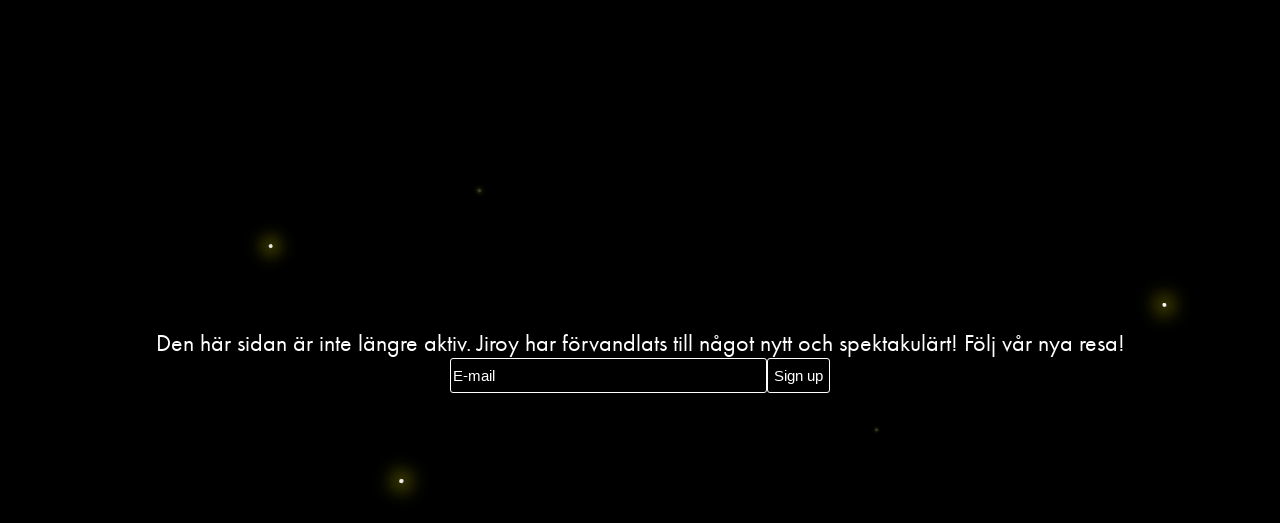

--- FILE ---
content_type: text/html; charset=utf-8
request_url: https://jiroy.com/no-longer-active
body_size: 2000
content:
<!DOCTYPE html><html lang="sv"><head><meta charSet="utf-8"/><script defer="" type="e1eb0f15e02e60e26ce0ff37-text/javascript">
            window.dataLayer = window.dataLayer || [];
            window.dataLayer.push({
              event: "original_location",
              original_location: "https://jiroy.com/no-longer-active",
            });
          </script><meta name="msapplication-TileColor" content="#8d0000"/><meta name="theme-color" content="#8d0000"/><meta name="viewport" content="width=device-width, initial-scale=1, maximum-scale=5"/><meta name="google" content="notranslate"/><meta http-equiv="Content-Type" content="text/html; charset=utf-8"/><script defer="" type="e1eb0f15e02e60e26ce0ff37-text/javascript">(function(w,d,s,l,i){w[l]=w[l]||[];w[l].push({'gtm.start':
new Date().getTime(),event:'gtm.js'});var f=d.getElementsByTagName(s)[0],
j=d.createElement(s),dl=l!='dataLayer'?'&l='+l:'';j.async=true;j.src=
'https://www.googletagmanager.com/gtm.js?id='+i+dl;f.parentNode.insertBefore(j,f);
})(window,document,'script','dataLayer','GTM-PG9P5D5');</script><script defer="" type="e1eb0f15e02e60e26ce0ff37-text/javascript">(function(w,d,s,l,i,f,j){f=d.getElementsByTagName(s)[0];
              j=d.createElement(s);w['DEPObject']=l;w[l+'Data']=w[l+'Data']||[];
              w[l]=w[l]||function(){w[l].q.push(arguments)};w[l].q=w[l+'Data'];j.async=1;
              j.src='//cdn.dep-x.com/t.js?id='+i; f.parentNode.insertBefore(j,f);
            })(window,document,'script','brain','DEP-KDJMEDEHWRBM');</script><script type="e1eb0f15e02e60e26ce0ff37-text/javascript">window._mfq = window._mfq || [];
(function() {
  var mf = document.createElement("script");
  mf.type = "text/javascript"; mf.defer = true;
  mf.src = "//cdn.mouseflow.com/projects/9ffbd36e-232b-4c9a-85b9-2ff3de9894da.js";
  document.getElementsByTagName("head")[0].appendChild(mf);
})();</script><meta name="next-head-count" content="10"/><link rel="apple-touch-icon" sizes="180x180" href="/apple-touch-icon.png"/><link rel="icon" type="image/png" sizes="32x32" href="/favicon-32x32.png"/><link rel="icon" type="image/png" sizes="16x16" href="/favicon-16x16.png"/><link rel="manifest" href="/site.webmanifest"/><link rel="mask-icon" href="/safari-pinned-tab.svg" color="#8d0000"/><link href="https://siteapi.jiroy.com" rel="preconnect"/><link href="https://www.googletagmanager.com" rel="preconnect"/><link rel="preconnect" href="https://fonts.googleapis.com"/><link rel="preconnect" href="https://fonts.gstatic.com" crossorigin="true"/><link rel="preconnect" href="https://fonts.gstatic.com" crossorigin /><link rel="preload" href="/_next/static/css/833fa12b950dca73.css" as="style"/><link rel="stylesheet" href="/_next/static/css/833fa12b950dca73.css" data-n-g=""/><noscript data-n-css=""></noscript><script defer="" nomodule="" src="/_next/static/chunks/polyfills-5cd94c89d3acac5f.js" type="e1eb0f15e02e60e26ce0ff37-text/javascript"></script><script src="/_next/static/chunks/webpack-99d3b357c1b50994.js" defer="" type="e1eb0f15e02e60e26ce0ff37-text/javascript"></script><script src="/_next/static/chunks/framework-834e107486a0d020.js" defer="" type="e1eb0f15e02e60e26ce0ff37-text/javascript"></script><script src="/_next/static/chunks/main-3b5034f6260a2aa8.js" defer="" type="e1eb0f15e02e60e26ce0ff37-text/javascript"></script><script src="/_next/static/chunks/pages/_app-8e13bfac0e349378.js" defer="" type="e1eb0f15e02e60e26ce0ff37-text/javascript"></script><script src="/_next/static/chunks/pages/no-longer-active-3fbafdc067b82ee4.js" defer="" type="e1eb0f15e02e60e26ce0ff37-text/javascript"></script><script src="/_next/static/ccc347ade2a225be77e967b7ed363857e2d4edb1/_buildManifest.js" defer="" type="e1eb0f15e02e60e26ce0ff37-text/javascript"></script><script src="/_next/static/ccc347ade2a225be77e967b7ed363857e2d4edb1/_ssgManifest.js" defer="" type="e1eb0f15e02e60e26ce0ff37-text/javascript"></script><script src="/_next/static/ccc347ade2a225be77e967b7ed363857e2d4edb1/_middlewareManifest.js" defer="" type="e1eb0f15e02e60e26ce0ff37-text/javascript"></script><style id="jss-server-side"></style><style data-href="https://fonts.googleapis.com/css2?family=Dancing+Script&display=swap">@font-face{font-family:'Dancing Script';font-style:normal;font-weight:400;font-display:swap;src:url(https://fonts.gstatic.com/s/dancingscript/v25/If2cXTr6YS-zF4S-kcSWSVi_sxjsohD9F50Ruu7BMSoHTg.woff) format('woff')}@font-face{font-family:'Dancing Script';font-style:normal;font-weight:400;font-display:swap;src:url(https://fonts.gstatic.com/s/dancingscript/v25/If2cXTr6YS-zF4S-kcSWSVi_sxjsohD9F50Ruu7BMSo3Rep6hNX6plRPjLo.woff) format('woff');unicode-range:U+0102-0103,U+0110-0111,U+0128-0129,U+0168-0169,U+01A0-01A1,U+01AF-01B0,U+0300-0301,U+0303-0304,U+0308-0309,U+0323,U+0329,U+1EA0-1EF9,U+20AB}@font-face{font-family:'Dancing Script';font-style:normal;font-weight:400;font-display:swap;src:url(https://fonts.gstatic.com/s/dancingscript/v25/If2cXTr6YS-zF4S-kcSWSVi_sxjsohD9F50Ruu7BMSo3ROp6hNX6plRPjLo.woff) format('woff');unicode-range:U+0100-02AF,U+0304,U+0308,U+0329,U+1E00-1E9F,U+1EF2-1EFF,U+2020,U+20A0-20AB,U+20AD-20C0,U+2113,U+2C60-2C7F,U+A720-A7FF}@font-face{font-family:'Dancing Script';font-style:normal;font-weight:400;font-display:swap;src:url(https://fonts.gstatic.com/s/dancingscript/v25/If2cXTr6YS-zF4S-kcSWSVi_sxjsohD9F50Ruu7BMSo3Sup6hNX6plRP.woff) format('woff');unicode-range:U+0000-00FF,U+0131,U+0152-0153,U+02BB-02BC,U+02C6,U+02DA,U+02DC,U+0304,U+0308,U+0329,U+2000-206F,U+2074,U+20AC,U+2122,U+2191,U+2193,U+2212,U+2215,U+FEFF,U+FFFD}</style></head><body class="preload"><div id="__next" data-reactroot=""><div class="no-longer-active-page"><div class="firefly"></div><div class="firefly"></div><div class="firefly"></div><div class="firefly"></div><div class="firefly"></div><div class="firefly"></div><div class="firefly"></div><div class="firefly"></div><div class="firefly"></div><div class="firefly"></div><div class="firefly"></div><div class="firefly"></div><div class="firefly"></div><div class="firefly"></div><div class="firefly"></div><div class="firefly"></div><div class="firefly"></div><div class="firefly"></div><div class="firefly"></div><div class="firefly"></div><div class="firefly"></div><div class="firefly"></div><div class="firefly"></div><div class="firefly"></div><div class="firefly"></div><div class="firefly"></div><div class="firefly"></div><div class="firefly"></div><div class="firefly"></div><div class="firefly"></div><div class="no-longer-active-page__content"><div class="no-longer-active-page__content__upper-section">Den här sidan är inte längre aktiv. Jiroy har förvandlats till något nytt och spektakulärt! Följ vår nya resa!</div><div class="subscriber-input-wrapper" style="margin-left:auto;margin-right:auto"><div class="subscriber-input__content__lower-section__left"><input type="text" placeholder="E-mail" value=""/></div><button>Sign up</button></div></div></div><noscript><iframe title="dtm-title" src="https://www.googletagmanager.com/ns.html?id=GTM-PG9P5D5" height="0" width="0" style="display:none;visibility:hidden"></iframe></noscript></div><script id="__NEXT_DATA__" type="application/json">{"props":{"pageProps":{}},"page":"/no-longer-active","query":{},"buildId":"ccc347ade2a225be77e967b7ed363857e2d4edb1","nextExport":true,"autoExport":true,"isFallback":false,"scriptLoader":[]}</script><script src="/cdn-cgi/scripts/7d0fa10a/cloudflare-static/rocket-loader.min.js" data-cf-settings="e1eb0f15e02e60e26ce0ff37-|49" defer></script><script defer src="https://static.cloudflareinsights.com/beacon.min.js/vcd15cbe7772f49c399c6a5babf22c1241717689176015" integrity="sha512-ZpsOmlRQV6y907TI0dKBHq9Md29nnaEIPlkf84rnaERnq6zvWvPUqr2ft8M1aS28oN72PdrCzSjY4U6VaAw1EQ==" data-cf-beacon='{"version":"2024.11.0","token":"f1607dfb8c67402b8532167055b732e7","r":1,"server_timing":{"name":{"cfCacheStatus":true,"cfEdge":true,"cfExtPri":true,"cfL4":true,"cfOrigin":true,"cfSpeedBrain":true},"location_startswith":null}}' crossorigin="anonymous"></script>
</body></html>